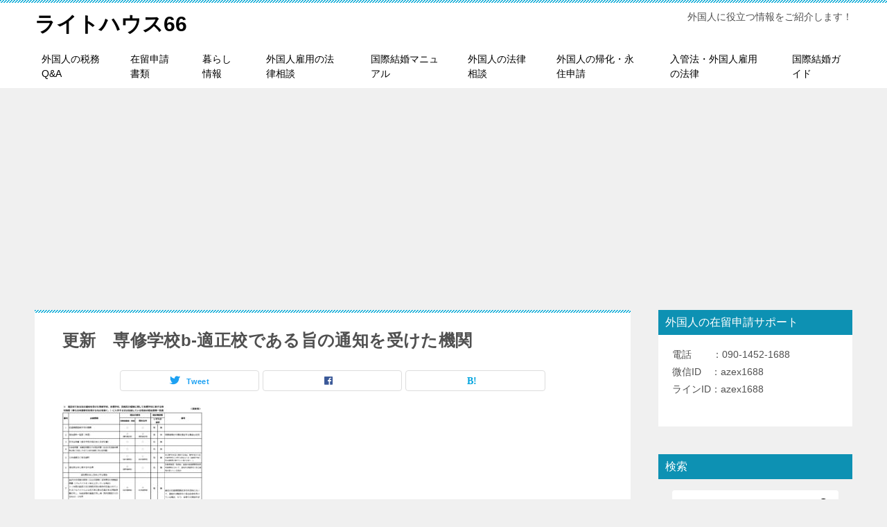

--- FILE ---
content_type: text/html; charset=UTF-8
request_url: https://lighthouse66.com/residence-application-documents-student-2-special-training-school-etc/%E6%9B%B4%E6%96%B0%E3%80%80%E5%B0%82%E4%BF%AE%E5%AD%A6%E6%A0%A1b-%E9%81%A9%E6%AD%A3%E6%A0%A1%E3%81%A7%E3%81%82%E3%82%8B%E6%97%A8%E3%81%AE%E9%80%9A%E7%9F%A5%E3%82%92%E5%8F%97%E3%81%91%E3%81%9F%E6%A9%9F/
body_size: 16724
content:
<!doctype html>
<html dir="ltr" lang="ja" prefix="og: https://ogp.me/ns#" class="col2 layout-footer-show">
<head>
	<meta charset="UTF-8">
	<meta name="viewport" content="width=device-width, initial-scale=1">
	<link rel="profile" href="https://gmpg.org/xfn/11">

	<title>更新 専修学校b-適正校である旨の通知を受けた機関 | ライトハウス66</title>

		<!-- All in One SEO 4.9.3 - aioseo.com -->
	<meta name="robots" content="max-snippet:-1, max-image-preview:large, max-video-preview:-1" />
	<meta name="author" content="ビザマスター"/>
	<meta name="google-site-verification" content="lM3FheCiPWFQ8jq-AfYVnRq5kzWkTBHprS_kiSxYwR0" />
	<link rel="canonical" href="https://lighthouse66.com/residence-application-documents-student-2-special-training-school-etc/%e6%9b%b4%e6%96%b0%e3%80%80%e5%b0%82%e4%bf%ae%e5%ad%a6%e6%a0%a1b-%e9%81%a9%e6%ad%a3%e6%a0%a1%e3%81%a7%e3%81%82%e3%82%8b%e6%97%a8%e3%81%ae%e9%80%9a%e7%9f%a5%e3%82%92%e5%8f%97%e3%81%91%e3%81%9f%e6%a9%9f/" />
	<meta name="generator" content="All in One SEO (AIOSEO) 4.9.3" />

		<!-- Global site tag (gtag.js) - Google Analytics -->
<script async src="https://www.googletagmanager.com/gtag/js?id=UA-160607475-4"></script>
<script>
 window.dataLayer = window.dataLayer || [];
 function gtag(){dataLayer.push(arguments);}
 gtag('js', new Date());

 gtag('config', 'UA-160607475-4');
</script>
		<meta property="og:locale" content="ja_JP" />
		<meta property="og:site_name" content="ライトハウス66 | 外国人に役立つ情報をご紹介します！" />
		<meta property="og:type" content="article" />
		<meta property="og:title" content="更新 専修学校b-適正校である旨の通知を受けた機関 | ライトハウス66" />
		<meta property="og:url" content="https://lighthouse66.com/residence-application-documents-student-2-special-training-school-etc/%e6%9b%b4%e6%96%b0%e3%80%80%e5%b0%82%e4%bf%ae%e5%ad%a6%e6%a0%a1b-%e9%81%a9%e6%ad%a3%e6%a0%a1%e3%81%a7%e3%81%82%e3%82%8b%e6%97%a8%e3%81%ae%e9%80%9a%e7%9f%a5%e3%82%92%e5%8f%97%e3%81%91%e3%81%9f%e6%a9%9f/" />
		<meta property="article:published_time" content="2023-06-12T05:34:39+00:00" />
		<meta property="article:modified_time" content="2023-06-12T05:34:39+00:00" />
		<meta name="twitter:card" content="summary" />
		<meta name="twitter:title" content="更新 専修学校b-適正校である旨の通知を受けた機関 | ライトハウス66" />
		<script type="application/ld+json" class="aioseo-schema">
			{"@context":"https:\/\/schema.org","@graph":[{"@type":"BreadcrumbList","@id":"https:\/\/lighthouse66.com\/residence-application-documents-student-2-special-training-school-etc\/%e6%9b%b4%e6%96%b0%e3%80%80%e5%b0%82%e4%bf%ae%e5%ad%a6%e6%a0%a1b-%e9%81%a9%e6%ad%a3%e6%a0%a1%e3%81%a7%e3%81%82%e3%82%8b%e6%97%a8%e3%81%ae%e9%80%9a%e7%9f%a5%e3%82%92%e5%8f%97%e3%81%91%e3%81%9f%e6%a9%9f\/#breadcrumblist","itemListElement":[{"@type":"ListItem","@id":"https:\/\/lighthouse66.com#listItem","position":1,"name":"\u30db\u30fc\u30e0","item":"https:\/\/lighthouse66.com","nextItem":{"@type":"ListItem","@id":"https:\/\/lighthouse66.com\/residence-application-documents-student-2-special-training-school-etc\/%e6%9b%b4%e6%96%b0%e3%80%80%e5%b0%82%e4%bf%ae%e5%ad%a6%e6%a0%a1b-%e9%81%a9%e6%ad%a3%e6%a0%a1%e3%81%a7%e3%81%82%e3%82%8b%e6%97%a8%e3%81%ae%e9%80%9a%e7%9f%a5%e3%82%92%e5%8f%97%e3%81%91%e3%81%9f%e6%a9%9f\/#listItem","name":"\u66f4\u65b0\u3000\u5c02\u4fee\u5b66\u6821b-\u9069\u6b63\u6821\u3067\u3042\u308b\u65e8\u306e\u901a\u77e5\u3092\u53d7\u3051\u305f\u6a5f\u95a2"}},{"@type":"ListItem","@id":"https:\/\/lighthouse66.com\/residence-application-documents-student-2-special-training-school-etc\/%e6%9b%b4%e6%96%b0%e3%80%80%e5%b0%82%e4%bf%ae%e5%ad%a6%e6%a0%a1b-%e9%81%a9%e6%ad%a3%e6%a0%a1%e3%81%a7%e3%81%82%e3%82%8b%e6%97%a8%e3%81%ae%e9%80%9a%e7%9f%a5%e3%82%92%e5%8f%97%e3%81%91%e3%81%9f%e6%a9%9f\/#listItem","position":2,"name":"\u66f4\u65b0\u3000\u5c02\u4fee\u5b66\u6821b-\u9069\u6b63\u6821\u3067\u3042\u308b\u65e8\u306e\u901a\u77e5\u3092\u53d7\u3051\u305f\u6a5f\u95a2","previousItem":{"@type":"ListItem","@id":"https:\/\/lighthouse66.com#listItem","name":"\u30db\u30fc\u30e0"}}]},{"@type":"ItemPage","@id":"https:\/\/lighthouse66.com\/residence-application-documents-student-2-special-training-school-etc\/%e6%9b%b4%e6%96%b0%e3%80%80%e5%b0%82%e4%bf%ae%e5%ad%a6%e6%a0%a1b-%e9%81%a9%e6%ad%a3%e6%a0%a1%e3%81%a7%e3%81%82%e3%82%8b%e6%97%a8%e3%81%ae%e9%80%9a%e7%9f%a5%e3%82%92%e5%8f%97%e3%81%91%e3%81%9f%e6%a9%9f\/#itempage","url":"https:\/\/lighthouse66.com\/residence-application-documents-student-2-special-training-school-etc\/%e6%9b%b4%e6%96%b0%e3%80%80%e5%b0%82%e4%bf%ae%e5%ad%a6%e6%a0%a1b-%e9%81%a9%e6%ad%a3%e6%a0%a1%e3%81%a7%e3%81%82%e3%82%8b%e6%97%a8%e3%81%ae%e9%80%9a%e7%9f%a5%e3%82%92%e5%8f%97%e3%81%91%e3%81%9f%e6%a9%9f\/","name":"\u66f4\u65b0 \u5c02\u4fee\u5b66\u6821b-\u9069\u6b63\u6821\u3067\u3042\u308b\u65e8\u306e\u901a\u77e5\u3092\u53d7\u3051\u305f\u6a5f\u95a2 | \u30e9\u30a4\u30c8\u30cf\u30a6\u30b966","inLanguage":"ja","isPartOf":{"@id":"https:\/\/lighthouse66.com\/#website"},"breadcrumb":{"@id":"https:\/\/lighthouse66.com\/residence-application-documents-student-2-special-training-school-etc\/%e6%9b%b4%e6%96%b0%e3%80%80%e5%b0%82%e4%bf%ae%e5%ad%a6%e6%a0%a1b-%e9%81%a9%e6%ad%a3%e6%a0%a1%e3%81%a7%e3%81%82%e3%82%8b%e6%97%a8%e3%81%ae%e9%80%9a%e7%9f%a5%e3%82%92%e5%8f%97%e3%81%91%e3%81%9f%e6%a9%9f\/#breadcrumblist"},"author":{"@id":"https:\/\/lighthouse66.com\/author\/lighthouse66-com\/#author"},"creator":{"@id":"https:\/\/lighthouse66.com\/author\/lighthouse66-com\/#author"},"datePublished":"2023-06-12T14:34:39+09:00","dateModified":"2023-06-12T14:34:39+09:00"},{"@type":"Person","@id":"https:\/\/lighthouse66.com\/#person","name":"\u30d3\u30b6\u30de\u30b9\u30bf\u30fc","image":{"@type":"ImageObject","@id":"https:\/\/lighthouse66.com\/residence-application-documents-student-2-special-training-school-etc\/%e6%9b%b4%e6%96%b0%e3%80%80%e5%b0%82%e4%bf%ae%e5%ad%a6%e6%a0%a1b-%e9%81%a9%e6%ad%a3%e6%a0%a1%e3%81%a7%e3%81%82%e3%82%8b%e6%97%a8%e3%81%ae%e9%80%9a%e7%9f%a5%e3%82%92%e5%8f%97%e3%81%91%e3%81%9f%e6%a9%9f\/#personImage","url":"https:\/\/secure.gravatar.com\/avatar\/6d44d0c7737981a30a8dc0b8914f1bf6?s=96&d=mm&r=g","width":96,"height":96,"caption":"\u30d3\u30b6\u30de\u30b9\u30bf\u30fc"}},{"@type":"Person","@id":"https:\/\/lighthouse66.com\/author\/lighthouse66-com\/#author","url":"https:\/\/lighthouse66.com\/author\/lighthouse66-com\/","name":"\u30d3\u30b6\u30de\u30b9\u30bf\u30fc","image":{"@type":"ImageObject","@id":"https:\/\/lighthouse66.com\/residence-application-documents-student-2-special-training-school-etc\/%e6%9b%b4%e6%96%b0%e3%80%80%e5%b0%82%e4%bf%ae%e5%ad%a6%e6%a0%a1b-%e9%81%a9%e6%ad%a3%e6%a0%a1%e3%81%a7%e3%81%82%e3%82%8b%e6%97%a8%e3%81%ae%e9%80%9a%e7%9f%a5%e3%82%92%e5%8f%97%e3%81%91%e3%81%9f%e6%a9%9f\/#authorImage","url":"https:\/\/secure.gravatar.com\/avatar\/6d44d0c7737981a30a8dc0b8914f1bf6?s=96&d=mm&r=g","width":96,"height":96,"caption":"\u30d3\u30b6\u30de\u30b9\u30bf\u30fc"}},{"@type":"WebSite","@id":"https:\/\/lighthouse66.com\/#website","url":"https:\/\/lighthouse66.com\/","name":"\u30d3\u30b6\u30de\u30b9\u30bf\u30fc","description":"\u5916\u56fd\u4eba\u306b\u5f79\u7acb\u3064\u60c5\u5831\u3092\u3054\u7d39\u4ecb\u3057\u307e\u3059\uff01","inLanguage":"ja","publisher":{"@id":"https:\/\/lighthouse66.com\/#person"}}]}
		</script>
		<!-- All in One SEO -->

	<script>
		var shf = 1;
		var lso = 1;
		var ajaxurl = 'https://lighthouse66.com/wp-admin/admin-ajax.php';
		var sns_cnt = false;
			</script>
	<link rel="alternate" type="application/rss+xml" title="ライトハウス66 &raquo; フィード" href="https://lighthouse66.com/feed/" />
<link rel="alternate" type="application/rss+xml" title="ライトハウス66 &raquo; コメントフィード" href="https://lighthouse66.com/comments/feed/" />
		<!-- This site uses the Google Analytics by MonsterInsights plugin v9.11.1 - Using Analytics tracking - https://www.monsterinsights.com/ -->
		<!-- Note: MonsterInsights is not currently configured on this site. The site owner needs to authenticate with Google Analytics in the MonsterInsights settings panel. -->
					<!-- No tracking code set -->
				<!-- / Google Analytics by MonsterInsights -->
		<script type="text/javascript">
/* <![CDATA[ */
window._wpemojiSettings = {"baseUrl":"https:\/\/s.w.org\/images\/core\/emoji\/15.0.3\/72x72\/","ext":".png","svgUrl":"https:\/\/s.w.org\/images\/core\/emoji\/15.0.3\/svg\/","svgExt":".svg","source":{"concatemoji":"https:\/\/lighthouse66.com\/wp-includes\/js\/wp-emoji-release.min.js?ver=6.7"}};
/*! This file is auto-generated */
!function(i,n){var o,s,e;function c(e){try{var t={supportTests:e,timestamp:(new Date).valueOf()};sessionStorage.setItem(o,JSON.stringify(t))}catch(e){}}function p(e,t,n){e.clearRect(0,0,e.canvas.width,e.canvas.height),e.fillText(t,0,0);var t=new Uint32Array(e.getImageData(0,0,e.canvas.width,e.canvas.height).data),r=(e.clearRect(0,0,e.canvas.width,e.canvas.height),e.fillText(n,0,0),new Uint32Array(e.getImageData(0,0,e.canvas.width,e.canvas.height).data));return t.every(function(e,t){return e===r[t]})}function u(e,t,n){switch(t){case"flag":return n(e,"\ud83c\udff3\ufe0f\u200d\u26a7\ufe0f","\ud83c\udff3\ufe0f\u200b\u26a7\ufe0f")?!1:!n(e,"\ud83c\uddfa\ud83c\uddf3","\ud83c\uddfa\u200b\ud83c\uddf3")&&!n(e,"\ud83c\udff4\udb40\udc67\udb40\udc62\udb40\udc65\udb40\udc6e\udb40\udc67\udb40\udc7f","\ud83c\udff4\u200b\udb40\udc67\u200b\udb40\udc62\u200b\udb40\udc65\u200b\udb40\udc6e\u200b\udb40\udc67\u200b\udb40\udc7f");case"emoji":return!n(e,"\ud83d\udc26\u200d\u2b1b","\ud83d\udc26\u200b\u2b1b")}return!1}function f(e,t,n){var r="undefined"!=typeof WorkerGlobalScope&&self instanceof WorkerGlobalScope?new OffscreenCanvas(300,150):i.createElement("canvas"),a=r.getContext("2d",{willReadFrequently:!0}),o=(a.textBaseline="top",a.font="600 32px Arial",{});return e.forEach(function(e){o[e]=t(a,e,n)}),o}function t(e){var t=i.createElement("script");t.src=e,t.defer=!0,i.head.appendChild(t)}"undefined"!=typeof Promise&&(o="wpEmojiSettingsSupports",s=["flag","emoji"],n.supports={everything:!0,everythingExceptFlag:!0},e=new Promise(function(e){i.addEventListener("DOMContentLoaded",e,{once:!0})}),new Promise(function(t){var n=function(){try{var e=JSON.parse(sessionStorage.getItem(o));if("object"==typeof e&&"number"==typeof e.timestamp&&(new Date).valueOf()<e.timestamp+604800&&"object"==typeof e.supportTests)return e.supportTests}catch(e){}return null}();if(!n){if("undefined"!=typeof Worker&&"undefined"!=typeof OffscreenCanvas&&"undefined"!=typeof URL&&URL.createObjectURL&&"undefined"!=typeof Blob)try{var e="postMessage("+f.toString()+"("+[JSON.stringify(s),u.toString(),p.toString()].join(",")+"));",r=new Blob([e],{type:"text/javascript"}),a=new Worker(URL.createObjectURL(r),{name:"wpTestEmojiSupports"});return void(a.onmessage=function(e){c(n=e.data),a.terminate(),t(n)})}catch(e){}c(n=f(s,u,p))}t(n)}).then(function(e){for(var t in e)n.supports[t]=e[t],n.supports.everything=n.supports.everything&&n.supports[t],"flag"!==t&&(n.supports.everythingExceptFlag=n.supports.everythingExceptFlag&&n.supports[t]);n.supports.everythingExceptFlag=n.supports.everythingExceptFlag&&!n.supports.flag,n.DOMReady=!1,n.readyCallback=function(){n.DOMReady=!0}}).then(function(){return e}).then(function(){var e;n.supports.everything||(n.readyCallback(),(e=n.source||{}).concatemoji?t(e.concatemoji):e.wpemoji&&e.twemoji&&(t(e.twemoji),t(e.wpemoji)))}))}((window,document),window._wpemojiSettings);
/* ]]> */
</script>
<style id='wp-emoji-styles-inline-css' type='text/css'>

	img.wp-smiley, img.emoji {
		display: inline !important;
		border: none !important;
		box-shadow: none !important;
		height: 1em !important;
		width: 1em !important;
		margin: 0 0.07em !important;
		vertical-align: -0.1em !important;
		background: none !important;
		padding: 0 !important;
	}
</style>
<link rel='stylesheet' id='wp-block-library-css' href='https://lighthouse66.com/wp-includes/css/dist/block-library/style.min.css?ver=6.7' type='text/css' media='all' />
<link rel='stylesheet' id='aioseo/css/src/vue/standalone/blocks/table-of-contents/global.scss-css' href='https://lighthouse66.com/wp-content/plugins/all-in-one-seo-pack/dist/Lite/assets/css/table-of-contents/global.e90f6d47.css?ver=4.9.3' type='text/css' media='all' />
<style id='classic-theme-styles-inline-css' type='text/css'>
/*! This file is auto-generated */
.wp-block-button__link{color:#fff;background-color:#32373c;border-radius:9999px;box-shadow:none;text-decoration:none;padding:calc(.667em + 2px) calc(1.333em + 2px);font-size:1.125em}.wp-block-file__button{background:#32373c;color:#fff;text-decoration:none}
</style>
<style id='global-styles-inline-css' type='text/css'>
:root{--wp--preset--aspect-ratio--square: 1;--wp--preset--aspect-ratio--4-3: 4/3;--wp--preset--aspect-ratio--3-4: 3/4;--wp--preset--aspect-ratio--3-2: 3/2;--wp--preset--aspect-ratio--2-3: 2/3;--wp--preset--aspect-ratio--16-9: 16/9;--wp--preset--aspect-ratio--9-16: 9/16;--wp--preset--color--black: #000000;--wp--preset--color--cyan-bluish-gray: #abb8c3;--wp--preset--color--white: #ffffff;--wp--preset--color--pale-pink: #f78da7;--wp--preset--color--vivid-red: #cf2e2e;--wp--preset--color--luminous-vivid-orange: #ff6900;--wp--preset--color--luminous-vivid-amber: #fcb900;--wp--preset--color--light-green-cyan: #7bdcb5;--wp--preset--color--vivid-green-cyan: #00d084;--wp--preset--color--pale-cyan-blue: #8ed1fc;--wp--preset--color--vivid-cyan-blue: #0693e3;--wp--preset--color--vivid-purple: #9b51e0;--wp--preset--gradient--vivid-cyan-blue-to-vivid-purple: linear-gradient(135deg,rgba(6,147,227,1) 0%,rgb(155,81,224) 100%);--wp--preset--gradient--light-green-cyan-to-vivid-green-cyan: linear-gradient(135deg,rgb(122,220,180) 0%,rgb(0,208,130) 100%);--wp--preset--gradient--luminous-vivid-amber-to-luminous-vivid-orange: linear-gradient(135deg,rgba(252,185,0,1) 0%,rgba(255,105,0,1) 100%);--wp--preset--gradient--luminous-vivid-orange-to-vivid-red: linear-gradient(135deg,rgba(255,105,0,1) 0%,rgb(207,46,46) 100%);--wp--preset--gradient--very-light-gray-to-cyan-bluish-gray: linear-gradient(135deg,rgb(238,238,238) 0%,rgb(169,184,195) 100%);--wp--preset--gradient--cool-to-warm-spectrum: linear-gradient(135deg,rgb(74,234,220) 0%,rgb(151,120,209) 20%,rgb(207,42,186) 40%,rgb(238,44,130) 60%,rgb(251,105,98) 80%,rgb(254,248,76) 100%);--wp--preset--gradient--blush-light-purple: linear-gradient(135deg,rgb(255,206,236) 0%,rgb(152,150,240) 100%);--wp--preset--gradient--blush-bordeaux: linear-gradient(135deg,rgb(254,205,165) 0%,rgb(254,45,45) 50%,rgb(107,0,62) 100%);--wp--preset--gradient--luminous-dusk: linear-gradient(135deg,rgb(255,203,112) 0%,rgb(199,81,192) 50%,rgb(65,88,208) 100%);--wp--preset--gradient--pale-ocean: linear-gradient(135deg,rgb(255,245,203) 0%,rgb(182,227,212) 50%,rgb(51,167,181) 100%);--wp--preset--gradient--electric-grass: linear-gradient(135deg,rgb(202,248,128) 0%,rgb(113,206,126) 100%);--wp--preset--gradient--midnight: linear-gradient(135deg,rgb(2,3,129) 0%,rgb(40,116,252) 100%);--wp--preset--font-size--small: 13px;--wp--preset--font-size--medium: 20px;--wp--preset--font-size--large: 36px;--wp--preset--font-size--x-large: 42px;--wp--preset--spacing--20: 0.44rem;--wp--preset--spacing--30: 0.67rem;--wp--preset--spacing--40: 1rem;--wp--preset--spacing--50: 1.5rem;--wp--preset--spacing--60: 2.25rem;--wp--preset--spacing--70: 3.38rem;--wp--preset--spacing--80: 5.06rem;--wp--preset--shadow--natural: 6px 6px 9px rgba(0, 0, 0, 0.2);--wp--preset--shadow--deep: 12px 12px 50px rgba(0, 0, 0, 0.4);--wp--preset--shadow--sharp: 6px 6px 0px rgba(0, 0, 0, 0.2);--wp--preset--shadow--outlined: 6px 6px 0px -3px rgba(255, 255, 255, 1), 6px 6px rgba(0, 0, 0, 1);--wp--preset--shadow--crisp: 6px 6px 0px rgba(0, 0, 0, 1);}:where(.is-layout-flex){gap: 0.5em;}:where(.is-layout-grid){gap: 0.5em;}body .is-layout-flex{display: flex;}.is-layout-flex{flex-wrap: wrap;align-items: center;}.is-layout-flex > :is(*, div){margin: 0;}body .is-layout-grid{display: grid;}.is-layout-grid > :is(*, div){margin: 0;}:where(.wp-block-columns.is-layout-flex){gap: 2em;}:where(.wp-block-columns.is-layout-grid){gap: 2em;}:where(.wp-block-post-template.is-layout-flex){gap: 1.25em;}:where(.wp-block-post-template.is-layout-grid){gap: 1.25em;}.has-black-color{color: var(--wp--preset--color--black) !important;}.has-cyan-bluish-gray-color{color: var(--wp--preset--color--cyan-bluish-gray) !important;}.has-white-color{color: var(--wp--preset--color--white) !important;}.has-pale-pink-color{color: var(--wp--preset--color--pale-pink) !important;}.has-vivid-red-color{color: var(--wp--preset--color--vivid-red) !important;}.has-luminous-vivid-orange-color{color: var(--wp--preset--color--luminous-vivid-orange) !important;}.has-luminous-vivid-amber-color{color: var(--wp--preset--color--luminous-vivid-amber) !important;}.has-light-green-cyan-color{color: var(--wp--preset--color--light-green-cyan) !important;}.has-vivid-green-cyan-color{color: var(--wp--preset--color--vivid-green-cyan) !important;}.has-pale-cyan-blue-color{color: var(--wp--preset--color--pale-cyan-blue) !important;}.has-vivid-cyan-blue-color{color: var(--wp--preset--color--vivid-cyan-blue) !important;}.has-vivid-purple-color{color: var(--wp--preset--color--vivid-purple) !important;}.has-black-background-color{background-color: var(--wp--preset--color--black) !important;}.has-cyan-bluish-gray-background-color{background-color: var(--wp--preset--color--cyan-bluish-gray) !important;}.has-white-background-color{background-color: var(--wp--preset--color--white) !important;}.has-pale-pink-background-color{background-color: var(--wp--preset--color--pale-pink) !important;}.has-vivid-red-background-color{background-color: var(--wp--preset--color--vivid-red) !important;}.has-luminous-vivid-orange-background-color{background-color: var(--wp--preset--color--luminous-vivid-orange) !important;}.has-luminous-vivid-amber-background-color{background-color: var(--wp--preset--color--luminous-vivid-amber) !important;}.has-light-green-cyan-background-color{background-color: var(--wp--preset--color--light-green-cyan) !important;}.has-vivid-green-cyan-background-color{background-color: var(--wp--preset--color--vivid-green-cyan) !important;}.has-pale-cyan-blue-background-color{background-color: var(--wp--preset--color--pale-cyan-blue) !important;}.has-vivid-cyan-blue-background-color{background-color: var(--wp--preset--color--vivid-cyan-blue) !important;}.has-vivid-purple-background-color{background-color: var(--wp--preset--color--vivid-purple) !important;}.has-black-border-color{border-color: var(--wp--preset--color--black) !important;}.has-cyan-bluish-gray-border-color{border-color: var(--wp--preset--color--cyan-bluish-gray) !important;}.has-white-border-color{border-color: var(--wp--preset--color--white) !important;}.has-pale-pink-border-color{border-color: var(--wp--preset--color--pale-pink) !important;}.has-vivid-red-border-color{border-color: var(--wp--preset--color--vivid-red) !important;}.has-luminous-vivid-orange-border-color{border-color: var(--wp--preset--color--luminous-vivid-orange) !important;}.has-luminous-vivid-amber-border-color{border-color: var(--wp--preset--color--luminous-vivid-amber) !important;}.has-light-green-cyan-border-color{border-color: var(--wp--preset--color--light-green-cyan) !important;}.has-vivid-green-cyan-border-color{border-color: var(--wp--preset--color--vivid-green-cyan) !important;}.has-pale-cyan-blue-border-color{border-color: var(--wp--preset--color--pale-cyan-blue) !important;}.has-vivid-cyan-blue-border-color{border-color: var(--wp--preset--color--vivid-cyan-blue) !important;}.has-vivid-purple-border-color{border-color: var(--wp--preset--color--vivid-purple) !important;}.has-vivid-cyan-blue-to-vivid-purple-gradient-background{background: var(--wp--preset--gradient--vivid-cyan-blue-to-vivid-purple) !important;}.has-light-green-cyan-to-vivid-green-cyan-gradient-background{background: var(--wp--preset--gradient--light-green-cyan-to-vivid-green-cyan) !important;}.has-luminous-vivid-amber-to-luminous-vivid-orange-gradient-background{background: var(--wp--preset--gradient--luminous-vivid-amber-to-luminous-vivid-orange) !important;}.has-luminous-vivid-orange-to-vivid-red-gradient-background{background: var(--wp--preset--gradient--luminous-vivid-orange-to-vivid-red) !important;}.has-very-light-gray-to-cyan-bluish-gray-gradient-background{background: var(--wp--preset--gradient--very-light-gray-to-cyan-bluish-gray) !important;}.has-cool-to-warm-spectrum-gradient-background{background: var(--wp--preset--gradient--cool-to-warm-spectrum) !important;}.has-blush-light-purple-gradient-background{background: var(--wp--preset--gradient--blush-light-purple) !important;}.has-blush-bordeaux-gradient-background{background: var(--wp--preset--gradient--blush-bordeaux) !important;}.has-luminous-dusk-gradient-background{background: var(--wp--preset--gradient--luminous-dusk) !important;}.has-pale-ocean-gradient-background{background: var(--wp--preset--gradient--pale-ocean) !important;}.has-electric-grass-gradient-background{background: var(--wp--preset--gradient--electric-grass) !important;}.has-midnight-gradient-background{background: var(--wp--preset--gradient--midnight) !important;}.has-small-font-size{font-size: var(--wp--preset--font-size--small) !important;}.has-medium-font-size{font-size: var(--wp--preset--font-size--medium) !important;}.has-large-font-size{font-size: var(--wp--preset--font-size--large) !important;}.has-x-large-font-size{font-size: var(--wp--preset--font-size--x-large) !important;}
:where(.wp-block-post-template.is-layout-flex){gap: 1.25em;}:where(.wp-block-post-template.is-layout-grid){gap: 1.25em;}
:where(.wp-block-columns.is-layout-flex){gap: 2em;}:where(.wp-block-columns.is-layout-grid){gap: 2em;}
:root :where(.wp-block-pullquote){font-size: 1.5em;line-height: 1.6;}
</style>
<link rel='stylesheet' id='contact-form-7-css' href='https://lighthouse66.com/wp-content/plugins/contact-form-7/includes/css/styles.css?ver=6.1.4' type='text/css' media='all' />
<link rel='stylesheet' id='widgetopts-styles-css' href='https://lighthouse66.com/wp-content/plugins/widget-options/assets/css/widget-options.css' type='text/css' media='all' />
<link rel='stylesheet' id='keni-style-css' href='https://lighthouse66.com/wp-content/themes/keni8-child-%C3%A2X%C3%A2%5E%C3%A2C%C3%A2%C3%AF%C3%A2t%C3%A2%40%C3%A2C%C3%A2%C3%AF%C3%BB%E2%95%9D%C3%A6O%C3%B2%E2%95%A7%C3%ACX/style.css?ver=6.7' type='text/css' media='all' />
<link rel='stylesheet' id='keni_base-css' href='https://lighthouse66.com/wp-content/themes/keni80_wp_standard_all_202211200808/base.css?ver=6.7' type='text/css' media='all' />
<link rel='stylesheet' id='keni-advanced-css' href='https://lighthouse66.com/wp-content/themes/keni80_wp_standard_all_202211200808/advanced.css?ver=6.7' type='text/css' media='all' />
<link rel='stylesheet' id='my-keni_base-css' href='https://lighthouse66.com/wp-content/themes/keni8-child-%C3%A2X%C3%A2%5E%C3%A2C%C3%A2%C3%AF%C3%A2t%C3%A2%40%C3%A2C%C3%A2%C3%AF%C3%BB%E2%95%9D%C3%A6O%C3%B2%E2%95%A7%C3%ACX/base.css?ver=6.7' type='text/css' media='all' />
<link rel='stylesheet' id='my-keni-advanced-css' href='https://lighthouse66.com/wp-content/themes/keni8-child-%C3%A2X%C3%A2%5E%C3%A2C%C3%A2%C3%AF%C3%A2t%C3%A2%40%C3%A2C%C3%A2%C3%AF%C3%BB%E2%95%9D%C3%A6O%C3%B2%E2%95%A7%C3%ACX/advanced.css?ver=6.7' type='text/css' media='all' />
<link rel='stylesheet' id='fancybox-css' href='https://lighthouse66.com/wp-content/plugins/easy-fancybox/fancybox/1.5.4/jquery.fancybox.min.css?ver=6.7' type='text/css' media='screen' />
<style id='fancybox-inline-css' type='text/css'>
#fancybox-outer{background:#ffffff}#fancybox-content{background:#ffffff;border-color:#ffffff;color:#000000;}#fancybox-title,#fancybox-title-float-main{color:#fff}
</style>
<style id='keni_customized_css-inline-css' type='text/css'>
.color01{color: #0d91b3;}.color02{color: #0baad6;}.color03{color: #b4e5f3;}.color04{color: #dff3f9;}.color05{color: #e8f7fa;}.color06{color: #d2eff7;}.color07{color: #333333;}q{background: #d2eff7;}table:not(.review-table) thead th{border-color: #0baad6;background-color: #0baad6;}a:hover,a:active,a:focus{color: #0d91b3;}.keni-header_wrap{background-image: linear-gradient(-45deg,#fff 25%,#0baad6 25%, #0baad6 50%,#fff 50%, #fff 75%,#0baad6 75%, #0baad6);}.keni-header_cont .header-mail .btn_header{color: #0d91b3;}.site-title > a span{color: #0d91b3;}.keni-breadcrumb-list li a:hover,.keni-breadcrumb-list li a:active,.keni-breadcrumb-list li a:focus{color: #0d91b3;}.keni-section h1:not(.title_no-style){background-image: linear-gradient(-45deg,#fff 25%,#0baad6 25%, #0baad6 50%,#fff 50%, #fff 75%,#0baad6 75%, #0baad6);}.archive_title{background-image: linear-gradient(-45deg,#fff 25%,#0baad6 25%, #0baad6 50%,#fff 50%, #fff 75%,#0baad6 75%, #0baad6);} h2:not(.title_no-style){background: #0baad6;}.profile-box-title {background: #0baad6;}.keni-related-title {background: #0baad6;}.comments-area h2 {background: #0baad6;}h3:not(.title_no-style){border-top-color: #0baad6;border-bottom-color: #0baad6;color: #0d91b3;}h4:not(.title_no-style){border-bottom-color: #0baad6;color: #0d91b3;}h5:not(.title_no-style){color: #0d91b3;}.keni-section h1 a:hover,.keni-section h1 a:active,.keni-section h1 a:focus,.keni-section h3 a:hover,.keni-section h3 a:active,.keni-section h3 a:focus,.keni-section h4 a:hover,.keni-section h4 a:active,.keni-section h4 a:focus,.keni-section h5 a:hover,.keni-section h5 a:active,.keni-section h5 a:focus,.keni-section h6 a:hover,.keni-section h6 a:active,.keni-section h6 a:focus{color: #0d91b3;}.keni-section .sub-section_title {background: #333333;}[id^='block'].keni-section_wrap.widget_block .keni-section h2{background: #333333;}.btn_style01{border-color: #0d91b3;color: #0d91b3;}.btn_style02{border-color: #0d91b3;color: #0d91b3;}.btn_style03{background: #0baad6;}.entry-list .entry_title a:hover,.entry-list .entry_title a:active,.entry-list .entry_title a:focus{color: #0d91b3;}.ently_read-more .btn{border-color: #0d91b3;color: #0d91b3;}.profile-box{background-color: #e8f7fa;}.advance-billing-box_next-title{color: #b4e5f3;}.step-chart li:nth-child(2){background-color: #dff3f9;}.step-chart_style01 li:nth-child(2)::after,.step-chart_style02 li:nth-child(2)::after{border-top-color: #dff3f9;}.step-chart li:nth-child(3){background-color: #b4e5f3;}.step-chart_style01 li:nth-child(3)::after,.step-chart_style02 li:nth-child(3)::after{border-top-color: #b4e5f3;}.step-chart li:nth-child(4){background-color: #0baad6;}.step-chart_style01 li:nth-child(4)::after,.step-chart_style02 li:nth-child(4)::after{border-top-color: #0baad6;}.toc-area_inner .toc-area_list > li::before{background: #0baad6;}.toc_title{color: #0d91b3;}.list_style02 li::before{background: #0baad6;}.dl_style02 dt{background: #0baad6;}.dl_style02 dd{background: #dff3f9;}.accordion-list dt{background: #0baad6;}.ranking-list .review_desc_title{color: #0d91b3;}.review_desc{background-color: #e8f7fa;}.item-box .item-box_title{color: #0d91b3;}.item-box02{background-image: linear-gradient(-45deg,#fff 25%,#0baad6 25%, #0baad6 50%,#fff 50%, #fff 75%,#0baad6 75%, #0baad6);}.item-box02 .item-box_inner{background-color: #e8f7fa;}.item-box02 .item-box_title{background-color: #0baad6;}.item-box03 .item-box_title{background-color: #0baad6;}.box_style01{background-image: linear-gradient(-45deg,#fff 25%,#0baad6 25%, #0baad6 50%,#fff 50%, #fff 75%,#0baad6 75%, #0baad6);}.box_style01 .box_inner{background-color: #e8f7fa;}.box_style03{background: #e8f7fa;}.box_style06{background-color: #e8f7fa;}.cast-box{background-image: linear-gradient(-45deg,#fff 25%,#0baad6 25%, #0baad6 50%,#fff 50%, #fff 75%,#0baad6 75%, #0baad6);}.cast-box .cast_name,.cast-box_sub .cast_name{color: #0d91b3;}.widget .cast-box_sub .cast-box_sub_title{background-image: linear-gradient(-45deg,#0baad6 25%, #0baad6 50%,#fff 50%, #fff 75%,#0baad6 75%, #0baad6);}.voice_styl02{background-color: #e8f7fa;}.voice_styl03{background-image: linear-gradient(-45deg,#fff 25%,#e8f7fa 25%, #e8f7fa 50%,#fff 50%, #fff 75%,#e8f7fa 75%, #e8f7fa);}.voice-box .voice_title{color: #0d91b3;}.chat_style02 .bubble{background-color: #0baad6;}.chat_style02 .bubble .bubble_in{border-color: #0baad6;}.related-entry-list .related-entry_title a:hover,.related-entry-list .related-entry_title a:active,.related-entry-list .related-entry_title a:focus{color: #0d91b3;}.interval01 span{background-color: #0baad6;}.interval02 span{background-color: #0baad6;}.page-nav .current,.page-nav li a:hover,.page-nav li a:active,.page-nav li a:focus{background: #0baad6;}.page-nav-bf .page-nav_next:hover,.page-nav-bf .page-nav_next:active,.page-nav-bf .page-nav_next:focus,.page-nav-bf .page-nav_prev:hover,.page-nav-bf .page-nav_prev:active,.page-nav-bf .page-nav_prev:focus{color: #0d91b3;}.nav-links .nav-next a:hover, .nav-links .nav-next a:active, .nav-links .nav-next a:focus, .nav-links .nav-previous a:hover, .nav-links .nav-previous a:active, .nav-links .nav-previous a:focus {color: #0d91b3; text-decoration: 'underline'; }.commentary-box .commentary-box_title{color: #0baad6;}.calendar tfoot td a:hover,.calendar tfoot td a:active,.calendar tfoot td a:focus{color: #0d91b3;}.form-mailmaga .form-mailmaga_title{color: #0baad6;}.form-login .form-login_title{color: #0baad6;}.form-login-item .form-login_title{color: #0baad6;}.contact-box{background-image: linear-gradient(-45deg,#fff 25%, #0baad6 25%, #0baad6 50%,#fff 50%, #fff 75%,#0baad6 75%, #0baad6);}.contact-box_inner{background-color: #e8f7fa;}.contact-box .contact-box-title{background-color: #0baad6;}.contact-box_tel{color: #0d91b3;}.widget_recent_entries .keni-section ul li a:hover,.widget_recent_entries .keni-section ul li a:active,.widget_recent_entries .keni-section ul li a:focus,.widget_archive .keni-section > ul li a:hover,.widget_archive .keni-section > ul li a:active,.widget_archive .keni-section > ul li a:focus,.widget_categories .keni-section > ul li a:hover,.widget_categories .keni-section > ul li a:active,.widget_categories .keni-section > ul li a:focus,.widget_nav_menu .keni-section ul li a:hover,.widget_nav_menu .keni-section ul li a:active,.widget_nav_menu .keni-section ul li a:focus{color: #0d91b3;}.tagcloud a::before{color: #0d91b3;}.widget_recent_entries_img .list_widget_recent_entries_img .widget_recent_entries_img_entry_title a:hover,.widget_recent_entries_img .list_widget_recent_entries_img .widget_recent_entries_img_entry_title a:active,.widget_recent_entries_img .list_widget_recent_entries_img .widget_recent_entries_img_entry_title a:focus{color: #0d91b3;}.keni-link-card_title a:hover,.keni-link-card_title a:active,.keni-link-card_title a:focus{color: #0d91b3;}@media (min-width : 768px){.keni-gnav_inner li a:hover,.keni-gnav_inner li a:active,.keni-gnav_inner li a:focus{border-bottom-color: #0baad6;}.step-chart_style02 li:nth-child(2)::after{border-left-color: #dff3f9;}.step-chart_style02 li:nth-child(3)::after{border-left-color: #b4e5f3;}.step-chart_style02 li:nth-child(4)::after{border-left-color: #0baad6;}.col1 .contact-box_tel{color: #0d91b3;}.step-chart_style02 li:nth-child(1)::after,.step-chart_style02 li:nth-child(2)::after,.step-chart_style02 li:nth-child(3)::after,.step-chart_style02 li:nth-child(4)::after{border-top-color: transparent;}}@media (min-width : 920px){.contact-box_tel{color: #0d91b3;}}
</style>
<link rel="https://api.w.org/" href="https://lighthouse66.com/wp-json/" /><link rel="alternate" title="JSON" type="application/json" href="https://lighthouse66.com/wp-json/wp/v2/media/1315905" /><link rel="EditURI" type="application/rsd+xml" title="RSD" href="https://lighthouse66.com/xmlrpc.php?rsd" />
<link rel='shortlink' href='https://lighthouse66.com/?p=1315905' />
<link rel="alternate" title="oEmbed (JSON)" type="application/json+oembed" href="https://lighthouse66.com/wp-json/oembed/1.0/embed?url=https%3A%2F%2Flighthouse66.com%2Fresidence-application-documents-student-2-special-training-school-etc%2F%25e6%259b%25b4%25e6%2596%25b0%25e3%2580%2580%25e5%25b0%2582%25e4%25bf%25ae%25e5%25ad%25a6%25e6%25a0%25a1b-%25e9%2581%25a9%25e6%25ad%25a3%25e6%25a0%25a1%25e3%2581%25a7%25e3%2581%2582%25e3%2582%258b%25e6%2597%25a8%25e3%2581%25ae%25e9%2580%259a%25e7%259f%25a5%25e3%2582%2592%25e5%258f%2597%25e3%2581%2591%25e3%2581%259f%25e6%25a9%259f%2F" />
<link rel="alternate" title="oEmbed (XML)" type="text/xml+oembed" href="https://lighthouse66.com/wp-json/oembed/1.0/embed?url=https%3A%2F%2Flighthouse66.com%2Fresidence-application-documents-student-2-special-training-school-etc%2F%25e6%259b%25b4%25e6%2596%25b0%25e3%2580%2580%25e5%25b0%2582%25e4%25bf%25ae%25e5%25ad%25a6%25e6%25a0%25a1b-%25e9%2581%25a9%25e6%25ad%25a3%25e6%25a0%25a1%25e3%2581%25a7%25e3%2581%2582%25e3%2582%258b%25e6%2597%25a8%25e3%2581%25ae%25e9%2580%259a%25e7%259f%25a5%25e3%2582%2592%25e5%258f%2597%25e3%2581%2591%25e3%2581%259f%25e6%25a9%259f%2F&#038;format=xml" />
<script type="text/javascript"><!--
jQuery(document).ready(function(){
if (jQuery("[name='hpb_plugin_form']").find("[required]")[0]) {
required_param = "";
jQuery("[name='hpb_plugin_form']").find("[required]").each(function(){
	if(required_param != ""){
		required_param += ","; 
	}
	required_param += jQuery(this).attr("name");
});
inputHidden = jQuery("<input>").attr("type", "hidden").attr("name", "hpb_required").attr("value", required_param);
jQuery("[name='hpb_plugin_form']").append(inputHidden);
}});
--></script>
<meta name="robots" content="noindex">
<meta name="description" content="外国人に役立つ情報をご紹介します！">
		<!--OGP-->
		<meta property="og:type" content="article" />
<meta property="og:url" content="https://lighthouse66.com/residence-application-documents-student-2-special-training-school-etc/%e6%9b%b4%e6%96%b0%e3%80%80%e5%b0%82%e4%bf%ae%e5%ad%a6%e6%a0%a1b-%e9%81%a9%e6%ad%a3%e6%a0%a1%e3%81%a7%e3%81%82%e3%82%8b%e6%97%a8%e3%81%ae%e9%80%9a%e7%9f%a5%e3%82%92%e5%8f%97%e3%81%91%e3%81%9f%e6%a9%9f/" />
		<meta property="og:title" content="更新 専修学校b-適正校である旨の通知を受けた機関 | ライトハウス66"/>
		<meta property="og:description" content="外国人に役立つ情報をご紹介します！">
		<meta property="og:site_name" content="ライトハウス66">
		<meta property="og:image" content="https://lighthouse66.com/wp-content/uploads/2023/06/4f0a022922bbbe569bb1de09a42eb928.jpg">
					<meta property="og:image:type" content="image/jpeg">
						<meta property="og:image:width" content="1592">
			<meta property="og:image:height" content="2367">
					<meta property="og:locale" content="ja_JP">
				<!--OGP-->
		<script async src="https://pagead2.googlesyndication.com/pagead/js/adsbygoogle.js?client=ca-pub-2786741050861573"
     crossorigin="anonymous"></script>



<!-- Google tag (gtag.js) -->
<script async src="https://www.googletagmanager.com/gtag/js?id=G-W4702GMMC2"></script>
<script>
  window.dataLayer = window.dataLayer || [];
  function gtag(){dataLayer.push(arguments);}
  gtag('js', new Date());

  gtag('config', 'G-W4702GMMC2');
</script><link rel="icon" href="https://lighthouse66.com/wp-content/uploads/2023/04/L-150x150.png" sizes="32x32" />
<link rel="icon" href="https://lighthouse66.com/wp-content/uploads/2023/04/L-300x300.png" sizes="192x192" />
<link rel="apple-touch-icon" href="https://lighthouse66.com/wp-content/uploads/2023/04/L-300x300.png" />
<meta name="msapplication-TileImage" content="https://lighthouse66.com/wp-content/uploads/2023/04/L-300x300.png" />
		<style type="text/css" id="wp-custom-css">
			/*記事内の文字サイズ*/
.keni-main{
	font-size: 1.5rem;/*1.6倍の16px*/
}
/*サイドバー等の文字サイズ*/
.keni-main .free-area,
.keni-sub{
	font-size: 1.4rem;/*1.4倍の14px*/
}

/*行間と文字間*/
.keni-main{
	letter-spacing: .025em;/*文字間*/
	line-height: 1.8em;/*行間*/
}

/*本文中の改行の幅*/
.article-body p{
	margin-bottom: 10px;/*マージン下の幅*/
}





@media (min-width: 768px) {

/* 一段階目 */
.keni-gnav_inner ul li ul li a {
  background-color:#FFF;
  color: #FF0000!important;
}
	
	

	/* ウェイジェットタイトル色 */
	.keni-section .sub-section_title{
    background: #0d91b3;
}
	
	
	
	

	
	/*グローバルメニュー均等割り、背景色 https://support-keni.rider-store.jp/support/members/forum/wordpress/11273.html*/
@media only screen and (min-width : 736px){
.keni-gnav_inner li a:hover {
    background: #0d91b3;
    color: #fff;
    border-bottom: 2px solid #181944;
}
}
	
	
	
  /* 見出しの上の行間スペースが狭くhttps://support-keni.rider-store.jp/support/members/forum/beginner/10533.html */
.keni-section h2 {
   margin-top: 0;
}

		</style>
		</head>

<body data-rsssl=1 class="attachment attachment-template-default single single-attachment postid-1315905 attachmentid-1315905 attachment-jpeg">
<!--ページの属性-->

<div id="top" class="keni-container">

<!--▼▼ ヘッダー ▼▼-->
<div class="keni-header_wrap">
	<div class="keni-header_outer">
		
		<header class="keni-header keni-header_col1">
			<div class="keni-header_inner">

							<p class="site-title"><a href="https://lighthouse66.com/" rel="home">ライトハウス66</a></p>
			
			<div class="keni-header_cont">
			<p class="site-description">外国人に役立つ情報をご紹介します！</p>			</div>

			</div><!--keni-header_inner-->
		</header><!--keni-header-->	</div><!--keni-header_outer-->
</div><!--keni-header_wrap-->
<!--▲▲ ヘッダー ▲▲-->

<div id="click-space"></div>

<!--▼▼ グローバルナビ ▼▼-->
<div class="keni-gnav_wrap">
	<div class="keni-gnav_outer">
		<nav class="keni-gnav">
			<div class="keni-gnav_inner">

				<ul id="menu" class="keni-gnav_cont">
				<li id="menu-item-1320757" class="menu-item menu-item-type-taxonomy menu-item-object-category menu-item-1320757"><a href="https://lighthouse66.com/category/tax-for-foreigners-q-and-a/">外国人の税務Q&amp;A</a></li>
<li id="menu-item-1320758" class="menu-item menu-item-type-taxonomy menu-item-object-category menu-item-1320758"><a href="https://lighthouse66.com/category/residence-application-documents/">在留申請書類</a></li>
<li id="menu-item-1320760" class="menu-item menu-item-type-taxonomy menu-item-object-category menu-item-1320760"><a href="https://lighthouse66.com/category/living-information/">暮らし情報</a></li>
<li id="menu-item-1320761" class="menu-item menu-item-type-taxonomy menu-item-object-category menu-item-1320761"><a href="https://lighthouse66.com/category/legal-consultation-for-employment-of-foreigner/">外国人雇用の法律相談</a></li>
<li id="menu-item-1320762" class="menu-item menu-item-type-taxonomy menu-item-object-category menu-item-1320762"><a href="https://lighthouse66.com/category/international-marriage-manual/">国際結婚マニュアル</a></li>
<li id="menu-item-1320763" class="menu-item menu-item-type-taxonomy menu-item-object-category menu-item-1320763"><a href="https://lighthouse66.com/category/legal-advice-for-foreigners/">外国人の法律相談</a></li>
<li id="menu-item-1320764" class="menu-item menu-item-type-taxonomy menu-item-object-category menu-item-1320764"><a href="https://lighthouse66.com/category/foreigner-naturalization-permanent-residence-application/">外国人の帰化・永住申請</a></li>
<li id="menu-item-1320765" class="menu-item menu-item-type-taxonomy menu-item-object-category menu-item-1320765"><a href="https://lighthouse66.com/category/immigration-law-foreigner-employment-law/">入管法・外国人雇用の法律</a></li>
<li id="menu-item-1320766" class="menu-item menu-item-type-taxonomy menu-item-object-category menu-item-1320766"><a href="https://lighthouse66.com/category/international-marriage-guide/">国際結婚ガイド</a></li>
				<li class="menu-search"><div class="search-box">
	<form role="search" method="get" id="keni_search" class="searchform" action="https://lighthouse66.com/">
		<input type="text" value="" name="s" aria-label="検索"><button class="btn-search"><img src="https://lighthouse66.com/wp-content/themes/keni80_wp_standard_all_202211200808/images/icon/search_black.svg" width="18" height="18" alt="検索"></button>
	</form>
</div></li>
				</ul>
			</div>
			<div class="keni-gnav_btn_wrap">
				<div class="keni-gnav_btn"><span class="keni-gnav_btn_icon-open"></span></div>
			</div>
		</nav>
	</div>
</div>



<div class="keni-main_wrap">
	<div class="keni-main_outer">

		<!--▼▼ メインコンテンツ ▼▼-->
		<main id="main" class="keni-main">
			<div class="keni-main_inner">

				<aside class="free-area free-area_before-title">
									</aside><!-- #secondary -->

		<article class="post-1315905 attachment type-attachment status-inherit keni-section" itemscope itemtype="http://schema.org/Article">
<meta itemscope itemprop="mainEntityOfPage"  itemType="https://schema.org/WebPage" itemid="https://lighthouse66.com/residence-application-documents-student-2-special-training-school-etc/%e6%9b%b4%e6%96%b0%e3%80%80%e5%b0%82%e4%bf%ae%e5%ad%a6%e6%a0%a1b-%e9%81%a9%e6%ad%a3%e6%a0%a1%e3%81%a7%e3%81%82%e3%82%8b%e6%97%a8%e3%81%ae%e9%80%9a%e7%9f%a5%e3%82%92%e5%8f%97%e3%81%91%e3%81%9f%e6%a9%9f/" />

<div class="keni-section_wrap article_wrap">
	<div class="keni-section">

		<header class="article-header">
			<h1 class="entry_title" itemprop="headline">更新　専修学校b-適正校である旨の通知を受けた機関</h1>
			<div class="entry_status">
		<ul class="entry_category">
			</ul>
</div>			<aside class="sns-btn_wrap">
			<div class="sns-btn_tw" data-url="https://lighthouse66.com/residence-application-documents-student-2-special-training-school-etc/%e6%9b%b4%e6%96%b0%e3%80%80%e5%b0%82%e4%bf%ae%e5%ad%a6%e6%a0%a1b-%e9%81%a9%e6%ad%a3%e6%a0%a1%e3%81%a7%e3%81%82%e3%82%8b%e6%97%a8%e3%81%ae%e9%80%9a%e7%9f%a5%e3%82%92%e5%8f%97%e3%81%91%e3%81%9f%e6%a9%9f/" data-title="%E6%9B%B4%E6%96%B0+%E5%B0%82%E4%BF%AE%E5%AD%A6%E6%A0%A1b-%E9%81%A9%E6%AD%A3%E6%A0%A1%E3%81%A7%E3%81%82%E3%82%8B%E6%97%A8%E3%81%AE%E9%80%9A%E7%9F%A5%E3%82%92%E5%8F%97%E3%81%91%E3%81%9F%E6%A9%9F%E9%96%A2+%7C+%E3%83%A9%E3%82%A4%E3%83%88%E3%83%8F%E3%82%A6%E3%82%B966"></div>
		<div class="sns-btn_fb" data-url="https://lighthouse66.com/residence-application-documents-student-2-special-training-school-etc/%e6%9b%b4%e6%96%b0%e3%80%80%e5%b0%82%e4%bf%ae%e5%ad%a6%e6%a0%a1b-%e9%81%a9%e6%ad%a3%e6%a0%a1%e3%81%a7%e3%81%82%e3%82%8b%e6%97%a8%e3%81%ae%e9%80%9a%e7%9f%a5%e3%82%92%e5%8f%97%e3%81%91%e3%81%9f%e6%a9%9f/" data-title="%E6%9B%B4%E6%96%B0+%E5%B0%82%E4%BF%AE%E5%AD%A6%E6%A0%A1b-%E9%81%A9%E6%AD%A3%E6%A0%A1%E3%81%A7%E3%81%82%E3%82%8B%E6%97%A8%E3%81%AE%E9%80%9A%E7%9F%A5%E3%82%92%E5%8F%97%E3%81%91%E3%81%9F%E6%A9%9F%E9%96%A2+%7C+%E3%83%A9%E3%82%A4%E3%83%88%E3%83%8F%E3%82%A6%E3%82%B966"></div>
		<div class="sns-btn_hatena" data-url="https://lighthouse66.com/residence-application-documents-student-2-special-training-school-etc/%e6%9b%b4%e6%96%b0%e3%80%80%e5%b0%82%e4%bf%ae%e5%ad%a6%e6%a0%a1b-%e9%81%a9%e6%ad%a3%e6%a0%a1%e3%81%a7%e3%81%82%e3%82%8b%e6%97%a8%e3%81%ae%e9%80%9a%e7%9f%a5%e3%82%92%e5%8f%97%e3%81%91%e3%81%9f%e6%a9%9f/" data-title="%E6%9B%B4%E6%96%B0+%E5%B0%82%E4%BF%AE%E5%AD%A6%E6%A0%A1b-%E9%81%A9%E6%AD%A3%E6%A0%A1%E3%81%A7%E3%81%82%E3%82%8B%E6%97%A8%E3%81%AE%E9%80%9A%E7%9F%A5%E3%82%92%E5%8F%97%E3%81%91%E3%81%9F%E6%A9%9F%E9%96%A2+%7C+%E3%83%A9%E3%82%A4%E3%83%88%E3%83%8F%E3%82%A6%E3%82%B966"></div>
		</aside>		</header><!-- .article-header -->

		<div class="article-body" itemprop="articleBody">
			
			<p class="attachment"><a href='https://lighthouse66.com/wp-content/uploads/2023/06/4f0a022922bbbe569bb1de09a42eb928.jpg'><img fetchpriority="high" decoding="async" width="202" height="300" src="https://lighthouse66.com/wp-content/uploads/2023/06/4f0a022922bbbe569bb1de09a42eb928-202x300.jpg" class="attachment-medium size-medium" alt="" srcset="https://lighthouse66.com/wp-content/uploads/2023/06/4f0a022922bbbe569bb1de09a42eb928-202x300.jpg 202w, https://lighthouse66.com/wp-content/uploads/2023/06/4f0a022922bbbe569bb1de09a42eb928-689x1024.jpg 689w, https://lighthouse66.com/wp-content/uploads/2023/06/4f0a022922bbbe569bb1de09a42eb928-768x1142.jpg 768w, https://lighthouse66.com/wp-content/uploads/2023/06/4f0a022922bbbe569bb1de09a42eb928-1033x1536.jpg 1033w, https://lighthouse66.com/wp-content/uploads/2023/06/4f0a022922bbbe569bb1de09a42eb928-1377x2048.jpg 1377w, https://lighthouse66.com/wp-content/uploads/2023/06/4f0a022922bbbe569bb1de09a42eb928.jpg 1592w" sizes="(max-width: 202px) 100vw, 202px" /></a></p>


		</div><!-- .article-body -->
	</div><!-- .keni-section -->
</div><!-- .keni-section_wrap -->

<div class="behind-article-area">

<div class="keni-section_wrap keni-section_wrap_style02">
	<div class="keni-section">

<aside class="sns-btn_wrap">
			<div class="sns-btn_tw" data-url="https://lighthouse66.com/residence-application-documents-student-2-special-training-school-etc/%e6%9b%b4%e6%96%b0%e3%80%80%e5%b0%82%e4%bf%ae%e5%ad%a6%e6%a0%a1b-%e9%81%a9%e6%ad%a3%e6%a0%a1%e3%81%a7%e3%81%82%e3%82%8b%e6%97%a8%e3%81%ae%e9%80%9a%e7%9f%a5%e3%82%92%e5%8f%97%e3%81%91%e3%81%9f%e6%a9%9f/" data-title="%E6%9B%B4%E6%96%B0+%E5%B0%82%E4%BF%AE%E5%AD%A6%E6%A0%A1b-%E9%81%A9%E6%AD%A3%E6%A0%A1%E3%81%A7%E3%81%82%E3%82%8B%E6%97%A8%E3%81%AE%E9%80%9A%E7%9F%A5%E3%82%92%E5%8F%97%E3%81%91%E3%81%9F%E6%A9%9F%E9%96%A2+%7C+%E3%83%A9%E3%82%A4%E3%83%88%E3%83%8F%E3%82%A6%E3%82%B966"></div>
		<div class="sns-btn_fb" data-url="https://lighthouse66.com/residence-application-documents-student-2-special-training-school-etc/%e6%9b%b4%e6%96%b0%e3%80%80%e5%b0%82%e4%bf%ae%e5%ad%a6%e6%a0%a1b-%e9%81%a9%e6%ad%a3%e6%a0%a1%e3%81%a7%e3%81%82%e3%82%8b%e6%97%a8%e3%81%ae%e9%80%9a%e7%9f%a5%e3%82%92%e5%8f%97%e3%81%91%e3%81%9f%e6%a9%9f/" data-title="%E6%9B%B4%E6%96%B0+%E5%B0%82%E4%BF%AE%E5%AD%A6%E6%A0%A1b-%E9%81%A9%E6%AD%A3%E6%A0%A1%E3%81%A7%E3%81%82%E3%82%8B%E6%97%A8%E3%81%AE%E9%80%9A%E7%9F%A5%E3%82%92%E5%8F%97%E3%81%91%E3%81%9F%E6%A9%9F%E9%96%A2+%7C+%E3%83%A9%E3%82%A4%E3%83%88%E3%83%8F%E3%82%A6%E3%82%B966"></div>
		<div class="sns-btn_hatena" data-url="https://lighthouse66.com/residence-application-documents-student-2-special-training-school-etc/%e6%9b%b4%e6%96%b0%e3%80%80%e5%b0%82%e4%bf%ae%e5%ad%a6%e6%a0%a1b-%e9%81%a9%e6%ad%a3%e6%a0%a1%e3%81%a7%e3%81%82%e3%82%8b%e6%97%a8%e3%81%ae%e9%80%9a%e7%9f%a5%e3%82%92%e5%8f%97%e3%81%91%e3%81%9f%e6%a9%9f/" data-title="%E6%9B%B4%E6%96%B0+%E5%B0%82%E4%BF%AE%E5%AD%A6%E6%A0%A1b-%E9%81%A9%E6%AD%A3%E6%A0%A1%E3%81%A7%E3%81%82%E3%82%8B%E6%97%A8%E3%81%AE%E9%80%9A%E7%9F%A5%E3%82%92%E5%8F%97%E3%81%91%E3%81%9F%E6%A9%9F%E9%96%A2+%7C+%E3%83%A9%E3%82%A4%E3%83%88%E3%83%8F%E3%82%A6%E3%82%B966"></div>
		</aside>


				
	<nav class="navigation post-navigation" aria-label="投稿">
		<h2 class="screen-reader-text">投稿ナビゲーション</h2>
		<div class="nav-links"><div class="nav-previous"><a href="https://lighthouse66.com/residence-application-documents-student-2-special-training-school-etc/">在留資格「留学」の必要書類2（専修学校、各種学校、各種学校に準ずる機関）</a></div></div>
	</nav>
	</div>
</div>
</div><!-- .behind-article-area -->

</article><!-- #post-## -->


				<aside class="free-area free-area_after-cont">
					<div id="categories-3" class="keni-section_wrap widget widget_categories"><section class="keni-section"><h3 class="sub-section_title">カテゴリー</h3>
			<ul>
					<li class="cat-item cat-item-274"><a href="https://lighthouse66.com/category/pr/">PR (4)</a>
</li>
	<li class="cat-item cat-item-264"><a href="https://lighthouse66.com/category/tax-for-foreigners-q-and-a/">外国人の税務Q&amp;A (82)</a>
<ul class='children'>
	<li class="cat-item cat-item-252"><a href="https://lighthouse66.com/category/tax-for-foreigners-q-and-a/status-of-residence-for-foreigners/">外国人の在留資格 (12)</a>
</li>
	<li class="cat-item cat-item-253"><a href="https://lighthouse66.com/category/tax-for-foreigners-q-and-a/tax-for-foreigners/">外国人の税務 (6)</a>
</li>
	<li class="cat-item cat-item-254"><a href="https://lighthouse66.com/category/tax-for-foreigners-q-and-a/judgment-of-type-of-residence/">居住形態の判定 (9)</a>
</li>
	<li class="cat-item cat-item-256"><a href="https://lighthouse66.com/category/tax-for-foreigners-q-and-a/real-estate-income/">不動産所得 (5)</a>
</li>
	<li class="cat-item cat-item-257"><a href="https://lighthouse66.com/category/tax-for-foreigners-q-and-a/employment-income/">給与所得 (17)</a>
</li>
	<li class="cat-item cat-item-255"><a href="https://lighthouse66.com/category/tax-for-foreigners-q-and-a/other-income/">その他所得 (7)</a>
</li>
	<li class="cat-item cat-item-258"><a href="https://lighthouse66.com/category/tax-for-foreigners-q-and-a/tax-exemption-for-short-term-visitors/">短期滞在者免税 (5)</a>
</li>
	<li class="cat-item cat-item-259"><a href="https://lighthouse66.com/category/tax-for-foreigners-q-and-a/income-deduction/">所得控除 (4)</a>
</li>
	<li class="cat-item cat-item-260"><a href="https://lighthouse66.com/category/tax-for-foreigners-q-and-a/tax-credit/">税額控除 (4)</a>
</li>
	<li class="cat-item cat-item-261"><a href="https://lighthouse66.com/category/tax-for-foreigners-q-and-a/tax-declaration-and-payment/">外国人の税金の申告及び納付 (3)</a>
</li>
	<li class="cat-item cat-item-262"><a href="https://lighthouse66.com/category/tax-for-foreigners-q-and-a/other-tax-matters/">その他税金のこと (4)</a>
</li>
	<li class="cat-item cat-item-263"><a href="https://lighthouse66.com/category/tax-for-foreigners-q-and-a/social-insurance-for-foreigners/">外国人の社会保険 (11)</a>
</li>
</ul>
</li>
	<li class="cat-item cat-item-249"><a href="https://lighthouse66.com/category/residence-application-documents/">在留申請書類 (74)</a>
</li>
	<li class="cat-item cat-item-170"><a href="https://lighthouse66.com/category/living-information/">暮らし情報 (46)</a>
<ul class='children'>
	<li class="cat-item cat-item-251"><a href="https://lighthouse66.com/category/living-information/sbishinseibank/">SBI新生銀行 (6)</a>
</li>
	<li class="cat-item cat-item-227"><a href="https://lighthouse66.com/category/living-information/rakuten-bank/">楽天銀行 (9)</a>
</li>
	<li class="cat-item cat-item-228"><a href="https://lighthouse66.com/category/living-information/bicycle/">自転車 (18)</a>
</li>
</ul>
</li>
	<li class="cat-item cat-item-250"><a href="https://lighthouse66.com/category/care-worker-national-examination/">介護福祉士国家試験 (14)</a>
</li>
	<li class="cat-item cat-item-240"><a href="https://lighthouse66.com/category/legal-consultation-for-employment-of-foreigner/">外国人雇用の法律相談 (156)</a>
<ul class='children'>
	<li class="cat-item cat-item-231"><a href="https://lighthouse66.com/category/legal-consultation-for-employment-of-foreigner/residence-status-system-for-foreigners/">外国人の在留資格制度 (11)</a>
</li>
	<li class="cat-item cat-item-234"><a href="https://lighthouse66.com/category/legal-consultation-for-employment-of-foreigner/how-to-obtain-a-status-of-residence/">在留資格の取得方法 (12)</a>
</li>
	<li class="cat-item cat-item-235"><a href="https://lighthouse66.com/category/legal-consultation-for-employment-of-foreigner/recruitment-and-hiring-of-foreigners/">外国人の募集・採用 (34)</a>
</li>
	<li class="cat-item cat-item-236"><a href="https://lighthouse66.com/category/legal-consultation-for-employment-of-foreigner/points-to-note-during-employment-contracts-for-foreigners/">外国人の雇用契約中の注意点 (44)</a>
</li>
	<li class="cat-item cat-item-232"><a href="https://lighthouse66.com/category/legal-consultation-for-employment-of-foreigner/residence-status-that-allows-work/">就労可能な在留資格 (19)</a>
</li>
	<li class="cat-item cat-item-238"><a href="https://lighthouse66.com/category/legal-consultation-for-employment-of-foreigner/points-to-note-when-terminating-employment-contracts-for-foreigners/">外国人の雇用契約終了時の注意点 (26)</a>
</li>
	<li class="cat-item cat-item-239"><a href="https://lighthouse66.com/category/legal-consultation-for-employment-of-foreigner/social-insurance-and-labor-insurance-for-foreigners/">外国人の社会保険・労働保険 (10)</a>
</li>
</ul>
</li>
	<li class="cat-item cat-item-207"><a href="https://lighthouse66.com/category/international-marriage-manual/">国際結婚マニュアル (9)</a>
</li>
	<li class="cat-item cat-item-124"><a href="https://lighthouse66.com/category/legal-advice-for-foreigners/">外国人の法律相談 (83)</a>
<ul class='children'>
	<li class="cat-item cat-item-220"><a href="https://lighthouse66.com/category/legal-advice-for-foreigners/labor-consultation/">労働相談 (12)</a>
</li>
	<li class="cat-item cat-item-222"><a href="https://lighthouse66.com/category/legal-advice-for-foreigners/nationality-consultation/">国籍相談 (7)</a>
</li>
	<li class="cat-item cat-item-218"><a href="https://lighthouse66.com/category/legal-advice-for-foreigners/status-of-residence-consultation/">在留資格相談 (25)</a>
</li>
	<li class="cat-item cat-item-221"><a href="https://lighthouse66.com/category/legal-advice-for-foreigners/domestic-relations-case-consultation/">家事事件相談 (13)</a>
</li>
	<li class="cat-item cat-item-219"><a href="https://lighthouse66.com/category/legal-advice-for-foreigners/daily-life-consultation/">日常生活相談 (18)</a>
</li>
	<li class="cat-item cat-item-223"><a href="https://lighthouse66.com/category/legal-advice-for-foreigners/refugee-criminal-cases-legal-assistance-consultation/">難民・刑事事件・法律援助相談 (8)</a>
</li>
</ul>
</li>
	<li class="cat-item cat-item-7"><a href="https://lighthouse66.com/category/foreigner-naturalization-permanent-residence-application/">外国人の帰化・永住申請 (24)</a>
</li>
	<li class="cat-item cat-item-191"><a href="https://lighthouse66.com/category/immigration-law-foreigner-employment-law/">入管法・外国人雇用の法律 (46)</a>
</li>
	<li class="cat-item cat-item-199"><a href="https://lighthouse66.com/category/international-marriage-guide/">国際結婚ガイド (55)</a>
</li>
			</ul>

			</section></div>				</aside><!-- #secondary -->

			</div><!-- .keni-main_inner -->
		</main><!-- .keni-main -->


<aside id="secondary" class="keni-sub">
	<div id="text-2" class="keni-section_wrap widget widget_text"><section class="keni-section"><h3 class="sub-section_title">外国人の在留申請サポート</h3>			<div class="textwidget"><p>電話    　：090-1452-1688<br />
微信ID　：azex1688<br />
ラインID：azex1688</p>
</div>
		</section></div><div id="search-4" class="keni-section_wrap widget widget_search"><section class="keni-section"><h3 class="sub-section_title">検索</h3><div class="search-box">
	<form role="search" method="get" id="keni_search" class="searchform" action="https://lighthouse66.com/">
		<input type="text" value="" name="s" aria-label="検索"><button class="btn-search"><img src="https://lighthouse66.com/wp-content/themes/keni80_wp_standard_all_202211200808/images/icon/search_black.svg" width="18" height="18" alt="検索"></button>
	</form>
</div></section></div>
		<div id="recent-posts-3" class="keni-section_wrap widget widget_recent_entries"><section class="keni-section">
		<h3 class="sub-section_title">最近の投稿</h3>
		<ul>
											<li>
					<a href="https://lighthouse66.com/separation-form-reason-for-separation/">離職票に労働者が希望した離職理由を記載してよいのか?</a>
									</li>
											<li>
					<a href="https://lighthouse66.com/international-students-employment-insurance/">留学生のアルバイトは雇用保険に加入させなくてもよいのか?</a>
									</li>
											<li>
					<a href="https://lighthouse66.com/accidents-while-commuting-workers-compensation-insurance/">帰り道から外れた場合、通勤中の事故に労災保険は適用されるのか?</a>
									</li>
											<li>
					<a href="https://lighthouse66.com/foreign-workers-workers-compensation-insurance/">外国人労働者を労災保険に加入させる必要があるのか?</a>
									</li>
											<li>
					<a href="https://lighthouse66.com/labor-insurance/">労働保険とは?</a>
									</li>
					</ul>

		</section></div></aside><!-- #secondary -->

	</div><!--keni-main_outer-->
</div><!--keni-main_wrap-->

<!--▼▼ パン屑リスト ▼▼-->
<div class="keni-breadcrumb-list_wrap">
	<div class="keni-breadcrumb-list_outer">
		<nav class="keni-breadcrumb-list">
			<ol class="keni-breadcrumb-list_inner" itemscope itemtype="http://schema.org/BreadcrumbList">
				<li itemprop="itemListElement" itemscope itemtype="http://schema.org/ListItem">
					<a itemprop="item" href="https://lighthouse66.com"><span itemprop="name">ライトハウス66</span> TOP</a>
					<meta itemprop="position" content="1" />
				</li>
				<li>更新　専修学校b-適正校である旨の通知を受けた機関</li>
			</ol>
		</nav>
	</div><!--keni-breadcrumb-list_outer-->
</div><!--keni-breadcrumb-list_wrap-->
<!--▲▲ パン屑リスト ▲▲-->


<!--▼▼ footer ▼▼-->
<div class="keni-footer_wrap">
	<div class="keni-footer_outer">
		<footer class="keni-footer">

			<div class="keni-footer_inner">
				<div class="keni-footer-cont_wrap">
															
				</div><!--keni-section_wrap-->
			</div><!--keni-footer_inner-->
		</footer><!--keni-footer-->
        <div class="footer-menu">
			        </div>
		<div class="keni-copyright_wrap">
			<div class="keni-copyright">

				<small>&copy; 2020 ライトハウス66</small>

			</div><!--keni-copyright_wrap-->
		</div><!--keni-copyright_wrap-->
	</div><!--keni-footer_outer-->
</div><!--keni-footer_wrap-->
<!--▲▲ footer ▲▲-->

<div class="keni-footer-panel_wrap">
<div class="keni-footer-panel_outer">
<aside class="keni-footer-panel">
<ul class="utility-menu">
 	<li class="btn_share utility-menu_item"><span class="icon_share"></span>シェア</li>
 	<li class="utility-menu_item"><a href="#top"><span class="icon_arrow_s_up"></span>TOPへ</a></li>
</ul>
<div class="keni-footer-panel_sns">
<div class="sns-btn_wrap sns-btn_wrap_s">
<div class="sns-btn_tw"></div>
<div class="sns-btn_fb"></div>
<div class="sns-btn_hatena"></div>
</div>
</div>
</aside>
</div><!--keni-footer-panel_outer-->
</div><!--keni-footer-panel_wrap-->
</div><!--keni-container-->

<!--▼ページトップ-->
<p class="page-top"><a href="#top"></a></p>
<!--▲ページトップ-->

<script type="text/javascript" src="https://lighthouse66.com/wp-includes/js/dist/hooks.min.js?ver=4d63a3d491d11ffd8ac6" id="wp-hooks-js"></script>
<script type="text/javascript" src="https://lighthouse66.com/wp-includes/js/dist/i18n.min.js?ver=5e580eb46a90c2b997e6" id="wp-i18n-js"></script>
<script type="text/javascript" id="wp-i18n-js-after">
/* <![CDATA[ */
wp.i18n.setLocaleData( { 'text direction\u0004ltr': [ 'ltr' ] } );
/* ]]> */
</script>
<script type="text/javascript" src="https://lighthouse66.com/wp-content/plugins/contact-form-7/includes/swv/js/index.js?ver=6.1.4" id="swv-js"></script>
<script type="text/javascript" id="contact-form-7-js-translations">
/* <![CDATA[ */
( function( domain, translations ) {
	var localeData = translations.locale_data[ domain ] || translations.locale_data.messages;
	localeData[""].domain = domain;
	wp.i18n.setLocaleData( localeData, domain );
} )( "contact-form-7", {"translation-revision-date":"2025-11-30 08:12:23+0000","generator":"GlotPress\/4.0.3","domain":"messages","locale_data":{"messages":{"":{"domain":"messages","plural-forms":"nplurals=1; plural=0;","lang":"ja_JP"},"This contact form is placed in the wrong place.":["\u3053\u306e\u30b3\u30f3\u30bf\u30af\u30c8\u30d5\u30a9\u30fc\u30e0\u306f\u9593\u9055\u3063\u305f\u4f4d\u7f6e\u306b\u7f6e\u304b\u308c\u3066\u3044\u307e\u3059\u3002"],"Error:":["\u30a8\u30e9\u30fc:"]}},"comment":{"reference":"includes\/js\/index.js"}} );
/* ]]> */
</script>
<script type="text/javascript" id="contact-form-7-js-before">
/* <![CDATA[ */
var wpcf7 = {
    "api": {
        "root": "https:\/\/lighthouse66.com\/wp-json\/",
        "namespace": "contact-form-7\/v1"
    }
};
/* ]]> */
</script>
<script type="text/javascript" src="https://lighthouse66.com/wp-content/plugins/contact-form-7/includes/js/index.js?ver=6.1.4" id="contact-form-7-js"></script>
<script type="text/javascript" src="https://lighthouse66.com/wp-includes/js/jquery/jquery.min.js?ver=3.7.1" id="jquery-core-js"></script>
<script type="text/javascript" src="https://lighthouse66.com/wp-includes/js/jquery/jquery-migrate.min.js?ver=3.4.1" id="jquery-migrate-js"></script>
<script type="text/javascript" src="https://lighthouse66.com/wp-content/themes/keni80_wp_standard_all_202211200808/js/navigation.js?ver=20151215" id="keni-navigation-js"></script>
<script type="text/javascript" src="https://lighthouse66.com/wp-content/themes/keni80_wp_standard_all_202211200808/js/skip-link-focus-fix.js?ver=20151215" id="keni-skip-link-focus-fix-js"></script>
<script type="text/javascript" src="https://lighthouse66.com/wp-content/themes/keni80_wp_standard_all_202211200808/js/keni-toc.js?ver=6.7" id="keni-toc-js"></script>
<script type="text/javascript" src="https://lighthouse66.com/wp-content/themes/keni80_wp_standard_all_202211200808/js/utility.js?ver=6.7" id="keni-utility-js"></script>
<script type="text/javascript" src="https://lighthouse66.com/wp-content/plugins/easy-fancybox/vendor/purify.min.js?ver=6.7" id="fancybox-purify-js"></script>
<script type="text/javascript" id="jquery-fancybox-js-extra">
/* <![CDATA[ */
var efb_i18n = {"close":"Close","next":"Next","prev":"Previous","startSlideshow":"Start slideshow","toggleSize":"Toggle size"};
/* ]]> */
</script>
<script type="text/javascript" src="https://lighthouse66.com/wp-content/plugins/easy-fancybox/fancybox/1.5.4/jquery.fancybox.min.js?ver=6.7" id="jquery-fancybox-js"></script>
<script type="text/javascript" id="jquery-fancybox-js-after">
/* <![CDATA[ */
var fb_timeout, fb_opts={'autoScale':true,'showCloseButton':true,'width':560,'height':340,'margin':20,'pixelRatio':'false','padding':10,'centerOnScroll':false,'enableEscapeButton':true,'speedIn':300,'speedOut':300,'overlayShow':true,'hideOnOverlayClick':true,'overlayColor':'#000','overlayOpacity':0.6,'minViewportWidth':320,'minVpHeight':320,'disableCoreLightbox':'true','enableBlockControls':'true','fancybox_openBlockControls':'true' };
if(typeof easy_fancybox_handler==='undefined'){
var easy_fancybox_handler=function(){
jQuery([".nolightbox","a.wp-block-file__button","a.pin-it-button","a[href*='pinterest.com\/pin\/create']","a[href*='facebook.com\/share']","a[href*='twitter.com\/share']"].join(',')).addClass('nofancybox');
jQuery('a.fancybox-close').on('click',function(e){e.preventDefault();jQuery.fancybox.close()});
/* IMG */
						var unlinkedImageBlocks=jQuery(".wp-block-image > img:not(.nofancybox,figure.nofancybox>img)");
						unlinkedImageBlocks.wrap(function() {
							var href = jQuery( this ).attr( "src" );
							return "<a href='" + href + "'></a>";
						});
var fb_IMG_select=jQuery('a[href*=".jpg" i]:not(.nofancybox,li.nofancybox>a,figure.nofancybox>a),area[href*=".jpg" i]:not(.nofancybox),a[href*=".png" i]:not(.nofancybox,li.nofancybox>a,figure.nofancybox>a),area[href*=".png" i]:not(.nofancybox),a[href*=".webp" i]:not(.nofancybox,li.nofancybox>a,figure.nofancybox>a),area[href*=".webp" i]:not(.nofancybox),a[href*=".jpeg" i]:not(.nofancybox,li.nofancybox>a,figure.nofancybox>a),area[href*=".jpeg" i]:not(.nofancybox)');
fb_IMG_select.addClass('fancybox image');
var fb_IMG_sections=jQuery('.gallery,.wp-block-gallery,.tiled-gallery,.wp-block-jetpack-tiled-gallery,.ngg-galleryoverview,.ngg-imagebrowser,.nextgen_pro_blog_gallery,.nextgen_pro_film,.nextgen_pro_horizontal_filmstrip,.ngg-pro-masonry-wrapper,.ngg-pro-mosaic-container,.nextgen_pro_sidescroll,.nextgen_pro_slideshow,.nextgen_pro_thumbnail_grid,.tiled-gallery');
fb_IMG_sections.each(function(){jQuery(this).find(fb_IMG_select).attr('rel','gallery-'+fb_IMG_sections.index(this));});
jQuery('a.fancybox,area.fancybox,.fancybox>a').each(function(){jQuery(this).fancybox(jQuery.extend(true,{},fb_opts,{'transition':'elastic','transitionIn':'elastic','transitionOut':'elastic','opacity':false,'hideOnContentClick':false,'titleShow':true,'titlePosition':'over','titleFromAlt':true,'showNavArrows':true,'enableKeyboardNav':true,'cyclic':false,'mouseWheel':'true','changeSpeed':250,'changeFade':300}))});
};};
jQuery(easy_fancybox_handler);jQuery(document).on('post-load',easy_fancybox_handler);
/* ]]> */
</script>
<script type="text/javascript" src="https://lighthouse66.com/wp-content/plugins/easy-fancybox/vendor/jquery.easing.min.js?ver=1.4.1" id="jquery-easing-js"></script>
<script type="text/javascript" src="https://lighthouse66.com/wp-content/plugins/easy-fancybox/vendor/jquery.mousewheel.min.js?ver=3.1.13" id="jquery-mousewheel-js"></script>

</body>
</html>


--- FILE ---
content_type: text/html; charset=utf-8
request_url: https://www.google.com/recaptcha/api2/aframe
body_size: 267
content:
<!DOCTYPE HTML><html><head><meta http-equiv="content-type" content="text/html; charset=UTF-8"></head><body><script nonce="83NkqS53Ga525Aw0N8q1yA">/** Anti-fraud and anti-abuse applications only. See google.com/recaptcha */ try{var clients={'sodar':'https://pagead2.googlesyndication.com/pagead/sodar?'};window.addEventListener("message",function(a){try{if(a.source===window.parent){var b=JSON.parse(a.data);var c=clients[b['id']];if(c){var d=document.createElement('img');d.src=c+b['params']+'&rc='+(localStorage.getItem("rc::a")?sessionStorage.getItem("rc::b"):"");window.document.body.appendChild(d);sessionStorage.setItem("rc::e",parseInt(sessionStorage.getItem("rc::e")||0)+1);localStorage.setItem("rc::h",'1768977405045');}}}catch(b){}});window.parent.postMessage("_grecaptcha_ready", "*");}catch(b){}</script></body></html>